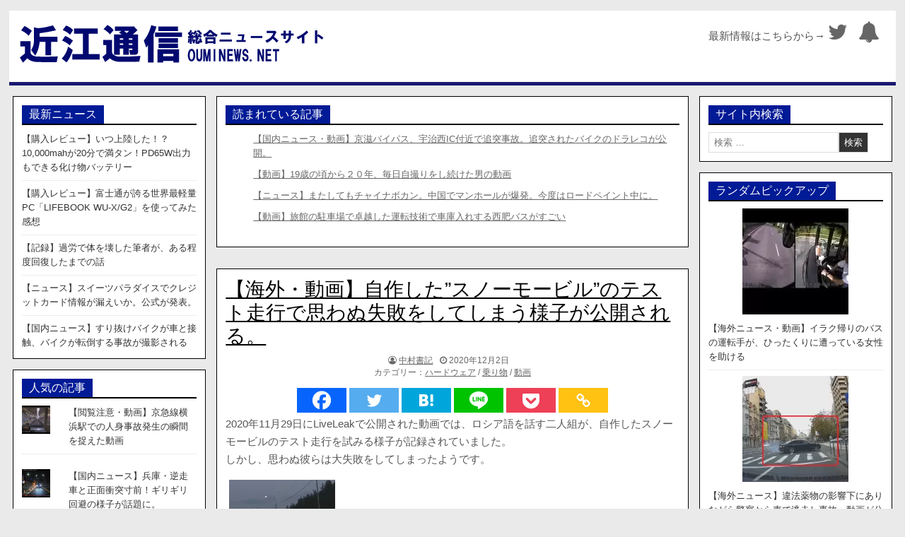

--- FILE ---
content_type: application/javascript; charset=utf-8
request_url: https://ouminews.net/wp-content/themes/fwp/assets/js/custom.js
body_size: -309
content:
jQuery(document).ready(function($) {

    // grab the initial top offset of the navigation 
    var fwpstickyNavTop = $('.primary-menu-container').offset().top;
    
    // our function that decides weather the navigation bar should have "fixed" css position or not.
    var fwpstickyNav = function(){
        var fwpscrollTop = $(window).scrollTop(); // our current vertical position from the top
             
        // if we've scrolled more than the navigation, change its position to fixed to stick to top,
        // otherwise change it back to relative

    if(window.innerWidth > 1112) {
        if (fwpscrollTop > fwpstickyNavTop) {
            $('.primary-menu-container').addClass('fixed');
        } else {
            $('.primary-menu-container').removeClass('fixed'); 
        }
    }
    };

    fwpstickyNav();
    // and run it again every time you scroll
    $(window).scroll(function() {
        fwpstickyNav();
    });

    $(".nav-primary .primary-nav-menu").addClass("primary-responsive-menu");

    $(".primary-responsive-menu-icon").click(function(){
        $(this).next(".nav-primary .primary-nav-menu").slideToggle();
    });

    $(window).resize(function(){
        if(window.innerWidth > 1076) {
            $(".nav-primary .primary-nav-menu, nav .sub-menu, nav .children").removeAttr("style");
            $(".primary-responsive-menu > li").removeClass("primary-menu-open");
        }
    });

    $(".primary-responsive-menu > li").click(function(event){
        if (event.target !== this)
        return;
        $(this).find(".sub-menu:first").toggleClass('submenu-toggle').parent().toggleClass("primary-menu-open");
        $(this).find(".children:first").toggleClass('submenu-toggle').parent().toggleClass("primary-menu-open");
    });

    $("div.primary-responsive-menu > ul > li").click(function(event) {
        if (event.target !== this)
            return;
        $(this).find("ul:first").toggleClass('submenu-toggle').parent().toggleClass("primary-menu-open");
    });

    $(".post").fitVids();

    var scrollButtonEl = $( '.scroll-top' );
    scrollButtonEl.hide();

    $( window ).scroll( function () {
        if ( $( window ).scrollTop() < 20 ) {
            $( '.scroll-top' ).fadeOut();
        } else {
            $( '.scroll-top' ).fadeIn();
        }
    } );

    scrollButtonEl.click( function () {
        $( "html, body" ).animate( { scrollTop: 0 }, 300 );
        return false;
    } );

    $('.main-wrapper, .sidebar-one-wrapper, .sidebar-two-wrapper').theiaStickySidebar({
        containerSelector: ".content-inner-wrapper",
        additionalMarginTop: 0,
        additionalMarginBottom: 0,
        minWidth: 1107,
    });

});
